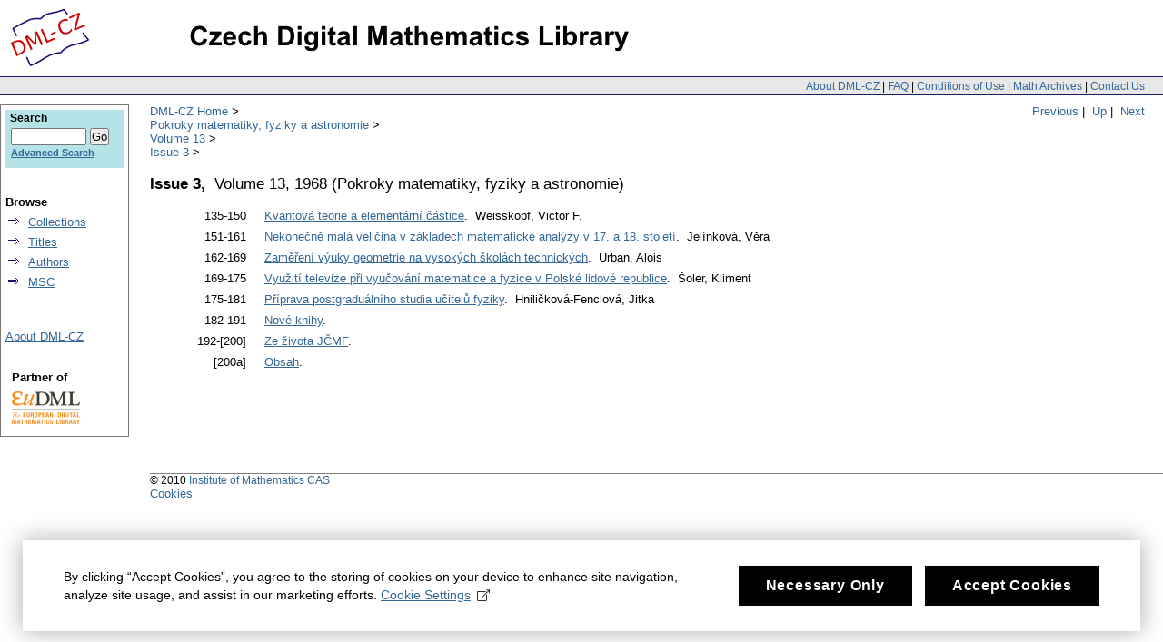

--- FILE ---
content_type: text/html;charset=utf-8
request_url: https://dml.cz/handle/10338.dmlcz/140210
body_size: 3215
content:
<?xml version="1.0" encoding="UTF-8"?>
<!DOCTYPE html PUBLIC "-//W3C//DTD XHTML 1.0 Strict//EN" "http://www.w3.org/TR/xhtml1/DTD/xhtml1-strict.dtd">
<html xmlns:xlink="http://www.w3.org/TR/xlink/" xmlns:mods="http://www.loc.gov/mods/v3" xmlns:dim="http://www.dspace.org/xmlns/dspace/dim" xmlns:dc="http://purl.org/dc/elements/1.1/" xmlns:mets="http://www.loc.gov/METS/" xmlns:dri="http://di.tamu.edu/DRI/1.0/" xmlns:i18n="http://apache.org/cocoon/i18n/2.1">
<head>
<script src="https://www.googletagmanager.com/gtag/js?id=G-EJNHJ740VQ" async="" class="mc-analytics" type="text/plain"> </script>
<script class="mc-analytics" type="text/plain">
							  window.dataLayer = window.dataLayer || [];
								function gtag(){dataLayer.push(arguments);}
								gtag('js', new Date());

								gtag('config', 'G-EJNHJ740VQ');

								gtag('event', 'object-view', { 'event_category' : 'object_page_view', 'event_label': '140123_140207_140210' });</script>
<meta content="jkSQOhfQqX3lS251yJ0TcX_qlDNdCERsGWu8vRgXr_4" name="google-site-verification" />
<meta content="B6329BFF43A67338D0E5D8E81FC2EA8A" name="msvalidate.01" />
<meta content="text/html; charset=UTF-8" http-equiv="Content-Type" />
<link type="text/css" rel="stylesheet" media="screen" href="/themes/DML/style.css" />
<link type="application/rss+xml" rel="alternate" href="/feed/10338.dmlcz/140210/rss_1.0" />
<link type="application/rss+xml" rel="alternate" href="/feed/10338.dmlcz/140210/rss_2.0" />
<script type="text/javascript" src="/themes/DML/utility.js">&nbsp;</script>
<script type="text/javascript" src="/themes/DML/email.js">&nbsp;</script>
<script type="text/javascript">
				function tFocus(element)
				{	
					if (element.value == ' ')
					{ element.value='';}
				}
				
				function tSubmit(form)
				{
					var defaultedElements = document.getElementsByTagName("textarea");
				
					for (var i=0; i != defaultedElements.length; i++){
					
						if (defaultedElements[i].value == ' ')
						{
							defaultedElements[i].value='';
						}
					}
				}
            </script>
<title>DML-CZ - Czech Digital Mathematics Library</title>
<script>
				var _paq = window._paq = window._paq || [];
				/* tracker methods like "setCustomDimension" should be called before "trackPageView" */
				_paq.push(['disableCookies']); // měření bez cookies, není potřeba opt-in
				_paq.push(['trackPageView']);
				_paq.push(['enableLinkTracking']);
				(function() {
				var u="//analytics.ics.muni.cz/";
				_paq.push(['setTrackerUrl', u+'matomo.php']);
				_paq.push(['setSiteId', '632']);
				var d=document, g=d.createElement('script'), s=d.getElementsByTagName('script')[0];
				g.async=true; g.src=u+'matomo.js'; s.parentNode.insertBefore(g,s);
				})();
			</script>
</head>
<body onload="prevedEmaily()">
<div id="ds-main">
<div id="ds-header">
<a href="/">
<span id="ds-header-logo"> </span>
</a>
<a href="/">
<h1> </h1>
</a>
<div class="divider">
<span class="topnav">
<a href="&#10;&#9;&#9;&#9;&#9;&#9;&#9;&#9;/about&#10;            ">About DML-CZ</a> | <a href="&#10;&#9;&#9;&#9;&#9;&#9;&#9;&#9;/FAQ&#10;            ">FAQ</a> | <a href="&#10;&#9;&#9;&#9;&#9;&#9;&#9;&#9;/use&#10;            ">Conditions of Use</a> | <a href="&#10;&#9;&#9;&#9;&#9;&#9;&#9;&#9;/dmls&#10;            ">Math Archives</a> | <a href="/contact">Contact Us</a>
</span>
</div>
<div class="mynavigation"> 
			
                <a href="/handle/10338.dmlcz/140209">Previous</a>&nbsp;|
                &nbsp;<a href="/handle/10338.dmlcz/140207">Up</a>&nbsp;|
                    &nbsp;<a href="/handle/10338.dmlcz/140211">Next</a>
</div>
<ul id="ds-trail">
<li class="ds-trail-link first-link">
<a href="/">DML-CZ Home</a>
</li>
<li xmlns="http://di.tamu.edu/DRI/1.0/" class="ds-trail-link ">
<a href="/handle/10338.dmlcz/140123">Pokroky matematiky, fyziky a astronomie</a>
</li>
<li class="ds-trail-link ">
<a href="/handle/10338.dmlcz/140207">Volume 13</a>
</li>
<li class="ds-trail-link last-link">
<a href="/handle/10338.dmlcz/140210">Issue 3</a>
</li>
</ul>
</div>
<script type="text/javascript" src="/themes/DML/wz_tooltip.js">&nbsp;</script>
<div id="ds-body">
<h1>Issue&nbsp;3,

				&nbsp;<span class="top_name">Volume&nbsp;13,

					 1968</span> <span class="top_name">(<trail xmlns="http://di.tamu.edu/DRI/1.0/" target="/handle/10338.dmlcz/140123">Pokroky matematiky, fyziky a astronomie</trail>)</span>
</h1>
<div class="collection_info">
<dim:field xmlns="http://di.tamu.edu/DRI/1.0/" element="description" mdschema="dc" />
</div>
<div id="issue_articles">
<div id="blockOfArticles">
<table id="lineOfArticle">
<tr>
<td class="pages">135-150 </td>
<td class="article">
<a href="/handle/10338.dmlcz/137624">Kvantová teorie a elementární částice</a>.



                 Weisskopf, Victor F.</td>
</tr>
</table>
<table id="lineOfArticle">
<tr>
<td class="pages">151-161 </td>
<td class="article">
<a href="/handle/10338.dmlcz/137623">Nekonečně malá veličina v základech matematické analýzy v 17. a 18. století</a>.



                 Jelínková, Věra</td>
</tr>
</table>
<table id="lineOfArticle">
<tr>
<td class="pages">162-169 </td>
<td class="article">
<a href="/handle/10338.dmlcz/137626">Zaměření výuky geometrie na vysokých školách technických</a>.



                 Urban, Alois</td>
</tr>
</table>
<table id="lineOfArticle">
<tr>
<td class="pages">169-175 </td>
<td class="article">
<a href="/handle/10338.dmlcz/137625">Využití televize při vyučování matematice a fyzice v Polské lidové republice</a>.



                 Šoler, Kliment</td>
</tr>
</table>
<table id="lineOfArticle">
<tr>
<td class="pages">175-181 </td>
<td class="article">
<a href="/handle/10338.dmlcz/137628">Příprava postgraduálního studia učitelů fyziky</a>.



                 Hniličková-Fenclová, Jitka</td>
</tr>
</table>
<table id="lineOfArticle">
<tr>
<td class="pages">182-191 </td>
<td class="article">
<a href="/handle/10338.dmlcz/137627">Nové knihy</a>.



                 </td>
</tr>
</table>
<table id="lineOfArticle">
<tr>
<td class="pages">192-[200] </td>
<td class="article">
<a href="/handle/10338.dmlcz/137622">Ze života JČMF</a>.



                 </td>
</tr>
</table>
<table id="lineOfArticle">
<tr>
<td class="pages">[200a] </td>
<td class="article">
<a href="/handle/10338.dmlcz/137629">Obsah</a>.



                 </td>
</tr>
</table>&nbsp;</div>
</div>
</div>
<div id="ds-options">
<div id="search-box">
<h3>Search</h3>
<div class="ds-option-set" id="ds-search-option">
<form method="get" id="ds-search-form" action="/search">
<fieldset>
<input type="text" class="ds-text-field " name="query" />
<input value="Go" type="submit" name="submit" class="ds-button-field " onclick="&#10;&#9;&#9;&#9;&#9;&#9;&#9;&#9;&#9;&#9;&#9;var radio = document.getElementById(&quot;ds-search-form-scope-container&quot;);&#10;&#9;&#9;&#9;&#9;&#9;&#9;&#9;&#9;&#9;&#9;if (radio != undefined &amp;&amp; radio.checked)&#10;&#9;&#9;&#9;&#9;&#9;&#9;&#9;&#9;&#9;&#9;{&#10;&#9;&#9;&#9;&#9;&#9;&#9;&#9;&#9;&#9;&#9;var form = document.getElementById(&quot;ds-search-form&quot;);&#10;&#9;&#9;&#9;&#9;&#9;&#9;&#9;&#9;&#9;&#9;form.action=&#10;&#9;&#9;&#9;&#9;&#9;&#9;&#9;&#9;&#9;&quot;/handle/&quot; + radio.value + &quot;/search&quot; ; &#10;                                    } &#10;                                " />
<label>
<input checked="checked" value="" name="scope" type="radio" id="ds-search-form-scope-all" />Search</label>
<br />
<label>
<input name="scope" type="radio" id="ds-search-form-scope-container" value="10338.dmlcz/140210" />This Collection</label>
</fieldset>
</form>
<a href="/advanced-search">Advanced Search</a>
</div>
</div>
<div xmlns="http://www.w3.org/1999/xhtml" id="artifactbrowser_Navigation_list_browse" class="ds-option-set">
<ul class="ds-options-list">
<li>
<h4 class="ds-sublist-head">Browse</h4>
<ul class="ds-simple-list">
<li>
<a href="/community-list">Collections</a>
</li>
<li>
<a href="/browse-title">Titles</a>
</li>
<li>
<a href="/browse-author">Authors</a>
</li>
<li>
<a href="/MSCSubjects">MSC</a>
</li>
</ul>
</li>
</ul>
</div>
<div xmlns="http://di.tamu.edu/DRI/1.0/" class="ds-option-set" id="artifactbrowser_Navigation_list_account">
<h3 class="ds-option-set-head"> </h3>
<a href="/about">About DML-CZ</a>
</div>
<div id="eudml-partner">
<div class="eudml-partner-head">Partner of</div>
<a href="http://eudml.org/">
<img alt="EuDML logo" src="/manakin/themes/DML/eudml-logo-mensi.png" />
</a>
</div>
</div>

<div id="ds-footer">
<div id="ds-footer-links">&copy; 2010 <a href="http://www.math.cas.cz/">Institute of Mathematics CAS</a>
</div>
<div>
<a class="mc-open-dialog" href="#">Cookies</a>
</div>
</div>
</div>
<script>
								!function(i,c){i.muniCookies=c;var s=document.createElement("script");s.src=c.scriptUrl+"main.js",document.head.appendChild(s)}(window,{
								scriptUrl: 'https://cdn.muni.cz/Scripts/libs/muni-cookies/',
								lang: 'en',
								customStyle: true,
								key: 'b973f3ab-96c9-49e0-a330-761aba5a344d',
								colors: {
									primary: '#000000',
									primaryText: '#fff',
									link: '#336699'
								}})
							</script>
</body>
</html>
